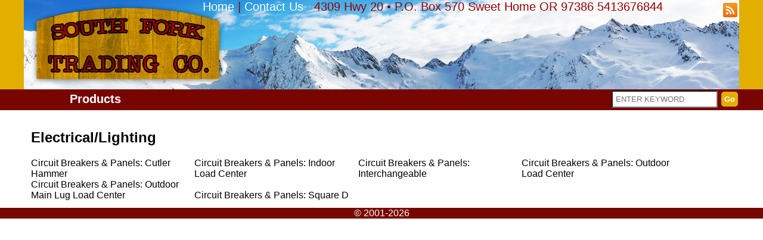

--- FILE ---
content_type: text/html; charset=utf-8
request_url: http://www.southforktrading.com/flc.html?categoryid=1032
body_size: 2544
content:




<!DOCTYPE html>
<html lang="en-US">

<head>
<title>South Fork Trading Co. - Browse Products</title>




<link rel="stylesheet" media="screen" href="css/responsive/common.css" type="text/css"/>
<link rel="stylesheet" media="screen" href="css/responsive/large.css" type="text/css"/>
<link rel="stylesheet" media="screen and (max-width: 979px)" href="css/responsive/small.css" type="text/css" />
<meta name="viewport" content="width=device-width, initial-scale=1.0, maximum-scale=1.0, user-scalable=no" />
<script type="text/javascript" src="js/jquery-1.11.1.min.js"></script>

<style type="text/css">




.primary-bg {
    background: #e2af00 ;
    color: white ;
}

.secondary-bg {
    background: #780600 ;
    color: white ;
}

a {
    text-decoration: none;
    color: black;
}

a:hover {
    color: #780600
}

#navigation a {
    color: white ;
}

#navigation .selected a {
    color: #e2af00 ;
}

.header {
    color: #e2af00 ;
    background: transparent ;
}

button, input[type=submit], .button {
    background: #e2af00
}


div#large-header {
    background-image: url("header.jpg") ;
}
div#small-header {
    background-image: url("header.jpg") ;
}



#navigation .navigation-item {
    width: 20%;
}



</style>

<script type="text/javascript">
$(document).ready( function() {
    $( '.pop-navbar' ).bind( 'click', function( e ) {
        do_popping( '.navmore' );
    } );

    /*
    $(".pop-leftbar").click( function() {
        do_popping( "#leftbar" );
    } );
    */
} );

function do_popping( id ) {
    $( id ).toggle( 100 ).css( 'display', 'block' );
}
</script>

<style>
#header-links {
     background: none !important;
     color: #920203 !important;
}
#header-links a {
     color: white !important;
}
#header-links a:hover {
     color: #C00000 !important;
}
</style>


<style>
#header-links {
     background: none !important;
     color: #920203 !important;
}
#header-links a {
     color: white !important;
}
#header-links a:hover {
     color: #C00000 !important;
}
</style>



</head>

<body>









<div id="container">
    

    
        <div id="page-header-background" class="primary-bg">
            <div id="page-header-wrapper">
                <div id="header-links" class="responsive-hide">
                    
                        
                        <a href="index.html">Home</a>
                    
                        
                        |
                        
                        <a href="contact.html">Contact Us</a>
                    

                    &nbsp;

                    4309 Hwy 20 • P.O. Box 570 Sweet Home OR 97386 5413676844
                </div>

                <div id="social">
                    
                    
                    <a href="/blog.xml"><img border="0" src="img/social/rss.png"/></a>
                                
                </div>
                <h1 id="header">South Fork Trading Co.</h1>

                <div id="large-header"></div>
                <div id="small-header"></div>
            </div>
        </div>
    

    <div id="navigation-background" class="secondary-bg">
        <div id="navigation-wrapper">
            <div id="navigation">
                <ul>
                    
                    <li class="responsive-show">
                        <form action="search.html" method="get">
                        <input type="text" name="search" size="10"/>
                        <input type="submit" value="Search"/>
                        </form>
                    </li>
                    

                    
                    <li class="responsive-show">
                        <span class="pop-navbar">More</span>
                    </li>
                    

                    
                        
                        <li class="navigation-item"><a href="products.html">Products</a></li>
                    
                        
                        <li class="navigation-item navmore responsive-show"><a href="index.html">Home</a></li>
                    
                        
                        <li class="navigation-item navmore responsive-show"><a href="contact.html">Contact Us</a></li>
                    
                </ul>

                
                <div class="responsive-hide" style="position:absolute;top:2px;right:2px">
                    <div style="position:relative">
                        <form action="search.html" method="get">
                        <input type="text" id="search" placeholder="ENTER KEYWORD" name="search" size="20"/>
                        <input type="submit" value="Go"/>
                        </form>
                        

        <script type="text/javascript">
            var search_suggest_id = 0;
            var search_suggest_disable_hide = false;
            var search_suggest_last_value = '';
            $(document).ready( function() {
                $( '#search' ).on( 'keyup', function( e ) {
                    
                    search_suggest_clear_pending();

                    var suggest_index = 0;
                    switch( e.which ) {
                        
                        case 37:
                            break;

                        
                        case 38:
                            suggest_index = -1;
                            break;

                        
                        case 39:
                            break;

                        
                        case 40:
                            suggest_index = 1;
                            break;
                    }

                    if( suggest_index != 0 ) {
                        
                        var suggestions = $( '#search_suggestions a' )

                        var max_index = -1;
                        var selected_item = -1;
                        var selected_class = 'selected';

                        
                        suggestions.each( function( ix, o ) {
                            if( $( o ).hasClass( selected_class ) ) {
                                selected_item = ix;
                            }

                            max_index = ix;
                        } );

                        
                        

                        
                        selected_item = selected_item + suggest_index;
                        if( selected_item < 0 ) {
                            selected_item = 0;
                        }

                        if( selected_item > max_index ) {
                            selected_item = max_index;
                        }

                        
                        suggestions.removeClass( selected_class );

                        
                        suggestions.each( function( ix, o ) {
                            if( ix == selected_item ) {
                                $( o ).addClass( selected_class );
                                $( '#search' ).val( $( o ).text() );
                            }
                        } );

                        
                        search_suggest_clear_pending();
                    }else{
                        search_suggest_schedule();
                    }
                } );

                $( '#search' ).on( 'focus', function() {
                    
                    
                    search_suggest_schedule();
                } );

                $( '#search' ).on( 'blur', function() {
                    
                    search_suggest_hide();
                } );


                $( '#search_suggestions' ).on( 'mouseenter', function() {
                    
                    search_suggest_disable_hide = true;
                } );

                $( '#search_suggestions' ).on( 'mouseleave', function() {
                    
                    search_suggest_disable_hide = false;
                    search_suggest_hide();
                } );
            } );

            function search_suggest_clear_pending() {
                
                if( search_suggest_id > 0 ) {
                    
                    clearTimeout( search_suggest_id );
                    search_suggest_id = 0;
                }
            }

            function search_suggest_hide() {
                
                var ok_to_hide = true;
                if( search_suggest_disable_hide ) {
                    
                    ok_to_hide = false;
                }else{
                    
                }

                if( $( '#search' ).is( ':focus' ) ) {
                    
                    ok_to_hide = false;
                }else{
                    
                }

                if( ok_to_hide ) {
                    
                    search_suggest_clear_pending();
                    $( '#search_suggestions_container' ).hide();
                }else{
                    
                }
            }

            function search_suggest_schedule() {
                if( ! search_suggest_id ) {
                    
                    search_suggest_id = setTimeout( 'search_suggest()', 250 );
                }else{
                    
                }
            }

            function search_suggest() {
                var terms = $( '#search' ).val();

                if( /\S/.test( terms ) ) {
                    
                    
                    $( '#search_suggestions_container' ).show();

                    
                    if( search_suggest_last_value != terms ) {
                        
                        $( '#search_suggestions' ).load(
                                'search_suggestion.html #search_suggestion', {
                                    "search" : terms
                                }, function() {
                                    $( '#search_suggestions a' ).on( 'mouseenter', function() {
                                        $( '#search_suggestions a' ).removeClass( 'selected' );
                                        $( this ).addClass( 'selected' );
                                    } );


                                    
                                } );
                    }
                }else{
                    
                    $( '#search_suggestions_container' ).hide();
                }
                search_suggest_last_value = terms;
                search_suggest_id = 0;
            }

            
        </script>
        <div id="search_suggestions_container" style="padding:5px;width:400px;z-index:999;position:absolute;top:30px;right:0;display:none;border:1px solid black;background:white;color:black">
            Search Suggestions:<br/>
            <div id="search_suggestions">
                Loading...
            </div>
        </div>



                    </div>
                </div>
                
            </div>
        </div>
    </div>

    <div id="content">
        
        <div class="padded">
            





















<style type="text/css">
    .local-link {
        display: inline-block;
        width: 23%;
    }
    @media only screen and (max-width: 979px) {
        .local-link {
            width: 99%;
        }
    }
</style>


<h2>Electrical/Lighting</h2>


<span class="local-link">

<a href="search.html?search=FLC10320015">

Circuit Breakers & Panels: Cutler Hammer</a>
</span>

<span class="local-link">

<a href="search.html?search=FLC10320030">

Circuit Breakers & Panels: Indoor Load Center</a>
</span>

<span class="local-link">

<a href="search.html?search=FLC10320020">

Circuit Breakers & Panels: Interchangeable</a>
</span>

<span class="local-link">

<a href="search.html?search=FLC10320037">

Circuit Breakers & Panels: Outdoor Load Center</a>
</span>

<span class="local-link">

<a href="search.html?search=FLC10320040">

Circuit Breakers & Panels: Outdoor Main Lug Load Center</a>
</span>

<span class="local-link">

<a href="search.html?search=FLC10320005">

Circuit Breakers & Panels: Square D</a>
</span>













            <br style="clear:both">
        </div>
    </div>

    <div id="footer-background" class="secondary-bg">
        <div id="footer-wrapper">
            <div id="footer">
                &copy; 2001-2026
            </div>
        </div>
    </div>
</div>

</body>

</html>





--- FILE ---
content_type: text/css
request_url: http://www.southforktrading.com/css/responsive/common.css
body_size: 610
content:

h1#header {
    display: none ;
    text-indent: -9999px ;
}

select, input {
    padding: 5px 0 5px 5px;
    background: white;
}

button, input[type=submit], .button, .button:hover {
    /* font-size: 100%; */
    text-decoration: none;
    display: inline-block;
    /* border: 1px solid #bebebe ; */
    /* background: #0d519a ; */
    /* background: white ; */
    padding: 5px ;
    color: white;
    border: 0;
    border-radius: 5px;
    /* padding: 10px 25px; */
    font-weight: bold;
    cursor: pointer;
}



--- FILE ---
content_type: text/css
request_url: http://www.southforktrading.com/css/responsive/large.css
body_size: 2154
content:
body {
    font-family: arial,helvetica,verdana,sans-serif ;
/*  
    font-size: 12px ; 
    line-height: 1.3 ;
*/
    padding: 0 ;
    margin: 0 ;
}

div#page-login a {
    color: white;
}

div#page-login {
    text-align: right;
    color: white;
}

div#content, div#navigation-wrapper, div#page-login, div#page-header-wrapper, div#footer-wrapper {
    max-width: 1200px;
    margin: 0 auto;
}

div#footer {
    text-align: center;
}

div#page-header-wrapper, div#navigation-wrapper, div#page-login-wrapper {
    position: relative;
}

h1#header, div#large-header {
    background-size: auto 150px ;
    background-repeat: no-repeat ;
    height: 150px ;
    margin: 0px ;
    padding: 0px ;
}

div#small-header {
    display: none ;
}

div#container {
    background: white ;
    margin: 0 auto ;
}

#navigation {
    height: 30px ;
}

#navigation {
    padding-top: 5px ;
    font-size: 20px ;
    font-weight: bold ;
}

#navigation ul {
    margin: 0;
    padding: 0 ;
    height: 25px ;
    list-style: none ;
}

#navigation li {
    float: left ;
}

#navigation a {
    display: block ;
    /* width: 192px ; */
    text-decoration: none ;
    text-align: center ;
}

#navigation a:hover {
    text-decoration: underline ;
}

#search_suggestions_container #search_suggestions a {
    text-align: left;
    color: black;
    padding: 5px;
    border-top: 1px dotted grey
}

#search_suggestions_container #search_suggestions a.selected {
    background: black;
    color: white;
}

div#header-links {
    position: absolute;
    top: 0px;
    left: 25%;
    width: 75%;
    background: white;
    height: 30px;
    color: black;
    font-size: 20px;
}

div#header-links a {
    color: black;
    text-decoration: none;
}

#social {
    position: absolute ;
    right: 3px ;
    height: 30px;
    top: 5px ;
}

.padded {
    padding: 1% ;
}

.header {
    font-weight: bold ;
}

a.header {
    text-decoration: none ;
}

/* for hiding default viewed content in large mode with a popup button */
.responsive-show {
    display: none ;
}

.responsive-hide {
}


